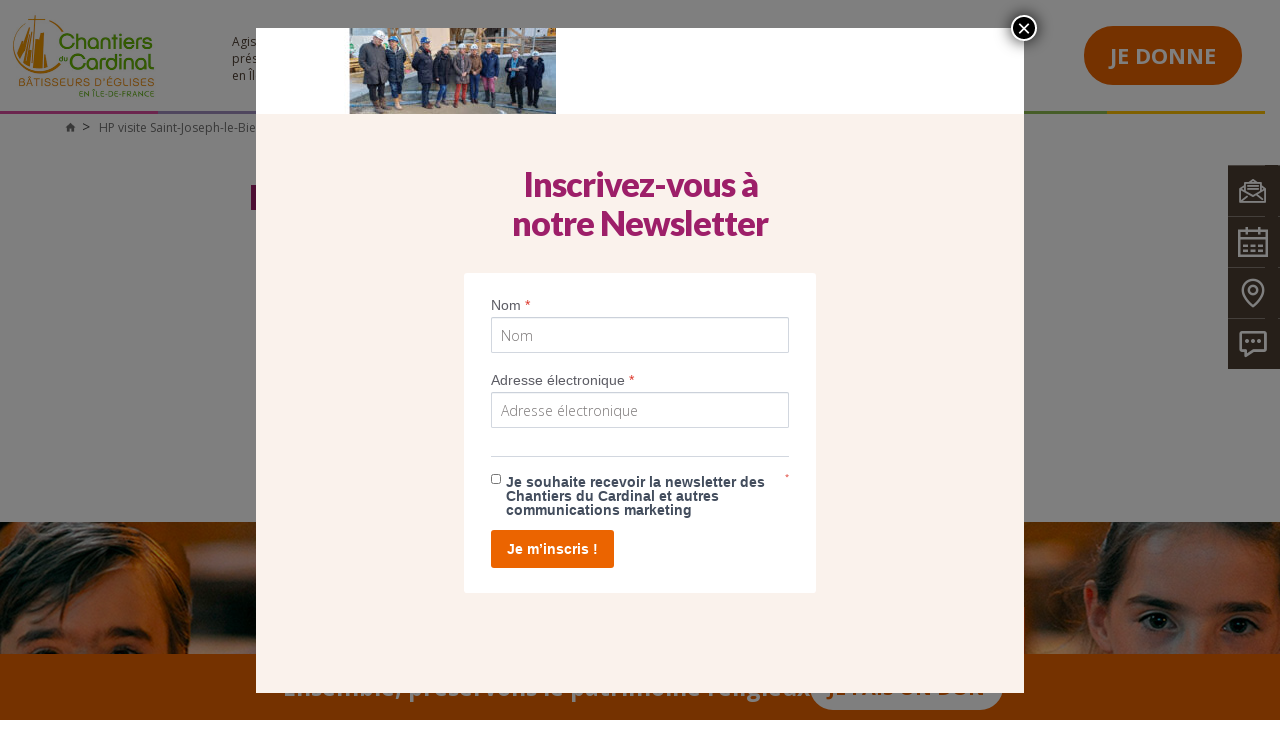

--- FILE ---
content_type: text/html; charset=utf-8
request_url: https://www.google.com/recaptcha/api2/anchor?ar=1&k=6Lf1KoghAAAAAI11YqSiO3DlL-iE8kAo9_lq3Zej&co=aHR0cHM6Ly93d3cuY2hhbnRpZXJzZHVjYXJkaW5hbC5mcjo0NDM.&hl=en&v=PoyoqOPhxBO7pBk68S4YbpHZ&size=invisible&anchor-ms=20000&execute-ms=30000&cb=gxpil54h9xee
body_size: 48708
content:
<!DOCTYPE HTML><html dir="ltr" lang="en"><head><meta http-equiv="Content-Type" content="text/html; charset=UTF-8">
<meta http-equiv="X-UA-Compatible" content="IE=edge">
<title>reCAPTCHA</title>
<style type="text/css">
/* cyrillic-ext */
@font-face {
  font-family: 'Roboto';
  font-style: normal;
  font-weight: 400;
  font-stretch: 100%;
  src: url(//fonts.gstatic.com/s/roboto/v48/KFO7CnqEu92Fr1ME7kSn66aGLdTylUAMa3GUBHMdazTgWw.woff2) format('woff2');
  unicode-range: U+0460-052F, U+1C80-1C8A, U+20B4, U+2DE0-2DFF, U+A640-A69F, U+FE2E-FE2F;
}
/* cyrillic */
@font-face {
  font-family: 'Roboto';
  font-style: normal;
  font-weight: 400;
  font-stretch: 100%;
  src: url(//fonts.gstatic.com/s/roboto/v48/KFO7CnqEu92Fr1ME7kSn66aGLdTylUAMa3iUBHMdazTgWw.woff2) format('woff2');
  unicode-range: U+0301, U+0400-045F, U+0490-0491, U+04B0-04B1, U+2116;
}
/* greek-ext */
@font-face {
  font-family: 'Roboto';
  font-style: normal;
  font-weight: 400;
  font-stretch: 100%;
  src: url(//fonts.gstatic.com/s/roboto/v48/KFO7CnqEu92Fr1ME7kSn66aGLdTylUAMa3CUBHMdazTgWw.woff2) format('woff2');
  unicode-range: U+1F00-1FFF;
}
/* greek */
@font-face {
  font-family: 'Roboto';
  font-style: normal;
  font-weight: 400;
  font-stretch: 100%;
  src: url(//fonts.gstatic.com/s/roboto/v48/KFO7CnqEu92Fr1ME7kSn66aGLdTylUAMa3-UBHMdazTgWw.woff2) format('woff2');
  unicode-range: U+0370-0377, U+037A-037F, U+0384-038A, U+038C, U+038E-03A1, U+03A3-03FF;
}
/* math */
@font-face {
  font-family: 'Roboto';
  font-style: normal;
  font-weight: 400;
  font-stretch: 100%;
  src: url(//fonts.gstatic.com/s/roboto/v48/KFO7CnqEu92Fr1ME7kSn66aGLdTylUAMawCUBHMdazTgWw.woff2) format('woff2');
  unicode-range: U+0302-0303, U+0305, U+0307-0308, U+0310, U+0312, U+0315, U+031A, U+0326-0327, U+032C, U+032F-0330, U+0332-0333, U+0338, U+033A, U+0346, U+034D, U+0391-03A1, U+03A3-03A9, U+03B1-03C9, U+03D1, U+03D5-03D6, U+03F0-03F1, U+03F4-03F5, U+2016-2017, U+2034-2038, U+203C, U+2040, U+2043, U+2047, U+2050, U+2057, U+205F, U+2070-2071, U+2074-208E, U+2090-209C, U+20D0-20DC, U+20E1, U+20E5-20EF, U+2100-2112, U+2114-2115, U+2117-2121, U+2123-214F, U+2190, U+2192, U+2194-21AE, U+21B0-21E5, U+21F1-21F2, U+21F4-2211, U+2213-2214, U+2216-22FF, U+2308-230B, U+2310, U+2319, U+231C-2321, U+2336-237A, U+237C, U+2395, U+239B-23B7, U+23D0, U+23DC-23E1, U+2474-2475, U+25AF, U+25B3, U+25B7, U+25BD, U+25C1, U+25CA, U+25CC, U+25FB, U+266D-266F, U+27C0-27FF, U+2900-2AFF, U+2B0E-2B11, U+2B30-2B4C, U+2BFE, U+3030, U+FF5B, U+FF5D, U+1D400-1D7FF, U+1EE00-1EEFF;
}
/* symbols */
@font-face {
  font-family: 'Roboto';
  font-style: normal;
  font-weight: 400;
  font-stretch: 100%;
  src: url(//fonts.gstatic.com/s/roboto/v48/KFO7CnqEu92Fr1ME7kSn66aGLdTylUAMaxKUBHMdazTgWw.woff2) format('woff2');
  unicode-range: U+0001-000C, U+000E-001F, U+007F-009F, U+20DD-20E0, U+20E2-20E4, U+2150-218F, U+2190, U+2192, U+2194-2199, U+21AF, U+21E6-21F0, U+21F3, U+2218-2219, U+2299, U+22C4-22C6, U+2300-243F, U+2440-244A, U+2460-24FF, U+25A0-27BF, U+2800-28FF, U+2921-2922, U+2981, U+29BF, U+29EB, U+2B00-2BFF, U+4DC0-4DFF, U+FFF9-FFFB, U+10140-1018E, U+10190-1019C, U+101A0, U+101D0-101FD, U+102E0-102FB, U+10E60-10E7E, U+1D2C0-1D2D3, U+1D2E0-1D37F, U+1F000-1F0FF, U+1F100-1F1AD, U+1F1E6-1F1FF, U+1F30D-1F30F, U+1F315, U+1F31C, U+1F31E, U+1F320-1F32C, U+1F336, U+1F378, U+1F37D, U+1F382, U+1F393-1F39F, U+1F3A7-1F3A8, U+1F3AC-1F3AF, U+1F3C2, U+1F3C4-1F3C6, U+1F3CA-1F3CE, U+1F3D4-1F3E0, U+1F3ED, U+1F3F1-1F3F3, U+1F3F5-1F3F7, U+1F408, U+1F415, U+1F41F, U+1F426, U+1F43F, U+1F441-1F442, U+1F444, U+1F446-1F449, U+1F44C-1F44E, U+1F453, U+1F46A, U+1F47D, U+1F4A3, U+1F4B0, U+1F4B3, U+1F4B9, U+1F4BB, U+1F4BF, U+1F4C8-1F4CB, U+1F4D6, U+1F4DA, U+1F4DF, U+1F4E3-1F4E6, U+1F4EA-1F4ED, U+1F4F7, U+1F4F9-1F4FB, U+1F4FD-1F4FE, U+1F503, U+1F507-1F50B, U+1F50D, U+1F512-1F513, U+1F53E-1F54A, U+1F54F-1F5FA, U+1F610, U+1F650-1F67F, U+1F687, U+1F68D, U+1F691, U+1F694, U+1F698, U+1F6AD, U+1F6B2, U+1F6B9-1F6BA, U+1F6BC, U+1F6C6-1F6CF, U+1F6D3-1F6D7, U+1F6E0-1F6EA, U+1F6F0-1F6F3, U+1F6F7-1F6FC, U+1F700-1F7FF, U+1F800-1F80B, U+1F810-1F847, U+1F850-1F859, U+1F860-1F887, U+1F890-1F8AD, U+1F8B0-1F8BB, U+1F8C0-1F8C1, U+1F900-1F90B, U+1F93B, U+1F946, U+1F984, U+1F996, U+1F9E9, U+1FA00-1FA6F, U+1FA70-1FA7C, U+1FA80-1FA89, U+1FA8F-1FAC6, U+1FACE-1FADC, U+1FADF-1FAE9, U+1FAF0-1FAF8, U+1FB00-1FBFF;
}
/* vietnamese */
@font-face {
  font-family: 'Roboto';
  font-style: normal;
  font-weight: 400;
  font-stretch: 100%;
  src: url(//fonts.gstatic.com/s/roboto/v48/KFO7CnqEu92Fr1ME7kSn66aGLdTylUAMa3OUBHMdazTgWw.woff2) format('woff2');
  unicode-range: U+0102-0103, U+0110-0111, U+0128-0129, U+0168-0169, U+01A0-01A1, U+01AF-01B0, U+0300-0301, U+0303-0304, U+0308-0309, U+0323, U+0329, U+1EA0-1EF9, U+20AB;
}
/* latin-ext */
@font-face {
  font-family: 'Roboto';
  font-style: normal;
  font-weight: 400;
  font-stretch: 100%;
  src: url(//fonts.gstatic.com/s/roboto/v48/KFO7CnqEu92Fr1ME7kSn66aGLdTylUAMa3KUBHMdazTgWw.woff2) format('woff2');
  unicode-range: U+0100-02BA, U+02BD-02C5, U+02C7-02CC, U+02CE-02D7, U+02DD-02FF, U+0304, U+0308, U+0329, U+1D00-1DBF, U+1E00-1E9F, U+1EF2-1EFF, U+2020, U+20A0-20AB, U+20AD-20C0, U+2113, U+2C60-2C7F, U+A720-A7FF;
}
/* latin */
@font-face {
  font-family: 'Roboto';
  font-style: normal;
  font-weight: 400;
  font-stretch: 100%;
  src: url(//fonts.gstatic.com/s/roboto/v48/KFO7CnqEu92Fr1ME7kSn66aGLdTylUAMa3yUBHMdazQ.woff2) format('woff2');
  unicode-range: U+0000-00FF, U+0131, U+0152-0153, U+02BB-02BC, U+02C6, U+02DA, U+02DC, U+0304, U+0308, U+0329, U+2000-206F, U+20AC, U+2122, U+2191, U+2193, U+2212, U+2215, U+FEFF, U+FFFD;
}
/* cyrillic-ext */
@font-face {
  font-family: 'Roboto';
  font-style: normal;
  font-weight: 500;
  font-stretch: 100%;
  src: url(//fonts.gstatic.com/s/roboto/v48/KFO7CnqEu92Fr1ME7kSn66aGLdTylUAMa3GUBHMdazTgWw.woff2) format('woff2');
  unicode-range: U+0460-052F, U+1C80-1C8A, U+20B4, U+2DE0-2DFF, U+A640-A69F, U+FE2E-FE2F;
}
/* cyrillic */
@font-face {
  font-family: 'Roboto';
  font-style: normal;
  font-weight: 500;
  font-stretch: 100%;
  src: url(//fonts.gstatic.com/s/roboto/v48/KFO7CnqEu92Fr1ME7kSn66aGLdTylUAMa3iUBHMdazTgWw.woff2) format('woff2');
  unicode-range: U+0301, U+0400-045F, U+0490-0491, U+04B0-04B1, U+2116;
}
/* greek-ext */
@font-face {
  font-family: 'Roboto';
  font-style: normal;
  font-weight: 500;
  font-stretch: 100%;
  src: url(//fonts.gstatic.com/s/roboto/v48/KFO7CnqEu92Fr1ME7kSn66aGLdTylUAMa3CUBHMdazTgWw.woff2) format('woff2');
  unicode-range: U+1F00-1FFF;
}
/* greek */
@font-face {
  font-family: 'Roboto';
  font-style: normal;
  font-weight: 500;
  font-stretch: 100%;
  src: url(//fonts.gstatic.com/s/roboto/v48/KFO7CnqEu92Fr1ME7kSn66aGLdTylUAMa3-UBHMdazTgWw.woff2) format('woff2');
  unicode-range: U+0370-0377, U+037A-037F, U+0384-038A, U+038C, U+038E-03A1, U+03A3-03FF;
}
/* math */
@font-face {
  font-family: 'Roboto';
  font-style: normal;
  font-weight: 500;
  font-stretch: 100%;
  src: url(//fonts.gstatic.com/s/roboto/v48/KFO7CnqEu92Fr1ME7kSn66aGLdTylUAMawCUBHMdazTgWw.woff2) format('woff2');
  unicode-range: U+0302-0303, U+0305, U+0307-0308, U+0310, U+0312, U+0315, U+031A, U+0326-0327, U+032C, U+032F-0330, U+0332-0333, U+0338, U+033A, U+0346, U+034D, U+0391-03A1, U+03A3-03A9, U+03B1-03C9, U+03D1, U+03D5-03D6, U+03F0-03F1, U+03F4-03F5, U+2016-2017, U+2034-2038, U+203C, U+2040, U+2043, U+2047, U+2050, U+2057, U+205F, U+2070-2071, U+2074-208E, U+2090-209C, U+20D0-20DC, U+20E1, U+20E5-20EF, U+2100-2112, U+2114-2115, U+2117-2121, U+2123-214F, U+2190, U+2192, U+2194-21AE, U+21B0-21E5, U+21F1-21F2, U+21F4-2211, U+2213-2214, U+2216-22FF, U+2308-230B, U+2310, U+2319, U+231C-2321, U+2336-237A, U+237C, U+2395, U+239B-23B7, U+23D0, U+23DC-23E1, U+2474-2475, U+25AF, U+25B3, U+25B7, U+25BD, U+25C1, U+25CA, U+25CC, U+25FB, U+266D-266F, U+27C0-27FF, U+2900-2AFF, U+2B0E-2B11, U+2B30-2B4C, U+2BFE, U+3030, U+FF5B, U+FF5D, U+1D400-1D7FF, U+1EE00-1EEFF;
}
/* symbols */
@font-face {
  font-family: 'Roboto';
  font-style: normal;
  font-weight: 500;
  font-stretch: 100%;
  src: url(//fonts.gstatic.com/s/roboto/v48/KFO7CnqEu92Fr1ME7kSn66aGLdTylUAMaxKUBHMdazTgWw.woff2) format('woff2');
  unicode-range: U+0001-000C, U+000E-001F, U+007F-009F, U+20DD-20E0, U+20E2-20E4, U+2150-218F, U+2190, U+2192, U+2194-2199, U+21AF, U+21E6-21F0, U+21F3, U+2218-2219, U+2299, U+22C4-22C6, U+2300-243F, U+2440-244A, U+2460-24FF, U+25A0-27BF, U+2800-28FF, U+2921-2922, U+2981, U+29BF, U+29EB, U+2B00-2BFF, U+4DC0-4DFF, U+FFF9-FFFB, U+10140-1018E, U+10190-1019C, U+101A0, U+101D0-101FD, U+102E0-102FB, U+10E60-10E7E, U+1D2C0-1D2D3, U+1D2E0-1D37F, U+1F000-1F0FF, U+1F100-1F1AD, U+1F1E6-1F1FF, U+1F30D-1F30F, U+1F315, U+1F31C, U+1F31E, U+1F320-1F32C, U+1F336, U+1F378, U+1F37D, U+1F382, U+1F393-1F39F, U+1F3A7-1F3A8, U+1F3AC-1F3AF, U+1F3C2, U+1F3C4-1F3C6, U+1F3CA-1F3CE, U+1F3D4-1F3E0, U+1F3ED, U+1F3F1-1F3F3, U+1F3F5-1F3F7, U+1F408, U+1F415, U+1F41F, U+1F426, U+1F43F, U+1F441-1F442, U+1F444, U+1F446-1F449, U+1F44C-1F44E, U+1F453, U+1F46A, U+1F47D, U+1F4A3, U+1F4B0, U+1F4B3, U+1F4B9, U+1F4BB, U+1F4BF, U+1F4C8-1F4CB, U+1F4D6, U+1F4DA, U+1F4DF, U+1F4E3-1F4E6, U+1F4EA-1F4ED, U+1F4F7, U+1F4F9-1F4FB, U+1F4FD-1F4FE, U+1F503, U+1F507-1F50B, U+1F50D, U+1F512-1F513, U+1F53E-1F54A, U+1F54F-1F5FA, U+1F610, U+1F650-1F67F, U+1F687, U+1F68D, U+1F691, U+1F694, U+1F698, U+1F6AD, U+1F6B2, U+1F6B9-1F6BA, U+1F6BC, U+1F6C6-1F6CF, U+1F6D3-1F6D7, U+1F6E0-1F6EA, U+1F6F0-1F6F3, U+1F6F7-1F6FC, U+1F700-1F7FF, U+1F800-1F80B, U+1F810-1F847, U+1F850-1F859, U+1F860-1F887, U+1F890-1F8AD, U+1F8B0-1F8BB, U+1F8C0-1F8C1, U+1F900-1F90B, U+1F93B, U+1F946, U+1F984, U+1F996, U+1F9E9, U+1FA00-1FA6F, U+1FA70-1FA7C, U+1FA80-1FA89, U+1FA8F-1FAC6, U+1FACE-1FADC, U+1FADF-1FAE9, U+1FAF0-1FAF8, U+1FB00-1FBFF;
}
/* vietnamese */
@font-face {
  font-family: 'Roboto';
  font-style: normal;
  font-weight: 500;
  font-stretch: 100%;
  src: url(//fonts.gstatic.com/s/roboto/v48/KFO7CnqEu92Fr1ME7kSn66aGLdTylUAMa3OUBHMdazTgWw.woff2) format('woff2');
  unicode-range: U+0102-0103, U+0110-0111, U+0128-0129, U+0168-0169, U+01A0-01A1, U+01AF-01B0, U+0300-0301, U+0303-0304, U+0308-0309, U+0323, U+0329, U+1EA0-1EF9, U+20AB;
}
/* latin-ext */
@font-face {
  font-family: 'Roboto';
  font-style: normal;
  font-weight: 500;
  font-stretch: 100%;
  src: url(//fonts.gstatic.com/s/roboto/v48/KFO7CnqEu92Fr1ME7kSn66aGLdTylUAMa3KUBHMdazTgWw.woff2) format('woff2');
  unicode-range: U+0100-02BA, U+02BD-02C5, U+02C7-02CC, U+02CE-02D7, U+02DD-02FF, U+0304, U+0308, U+0329, U+1D00-1DBF, U+1E00-1E9F, U+1EF2-1EFF, U+2020, U+20A0-20AB, U+20AD-20C0, U+2113, U+2C60-2C7F, U+A720-A7FF;
}
/* latin */
@font-face {
  font-family: 'Roboto';
  font-style: normal;
  font-weight: 500;
  font-stretch: 100%;
  src: url(//fonts.gstatic.com/s/roboto/v48/KFO7CnqEu92Fr1ME7kSn66aGLdTylUAMa3yUBHMdazQ.woff2) format('woff2');
  unicode-range: U+0000-00FF, U+0131, U+0152-0153, U+02BB-02BC, U+02C6, U+02DA, U+02DC, U+0304, U+0308, U+0329, U+2000-206F, U+20AC, U+2122, U+2191, U+2193, U+2212, U+2215, U+FEFF, U+FFFD;
}
/* cyrillic-ext */
@font-face {
  font-family: 'Roboto';
  font-style: normal;
  font-weight: 900;
  font-stretch: 100%;
  src: url(//fonts.gstatic.com/s/roboto/v48/KFO7CnqEu92Fr1ME7kSn66aGLdTylUAMa3GUBHMdazTgWw.woff2) format('woff2');
  unicode-range: U+0460-052F, U+1C80-1C8A, U+20B4, U+2DE0-2DFF, U+A640-A69F, U+FE2E-FE2F;
}
/* cyrillic */
@font-face {
  font-family: 'Roboto';
  font-style: normal;
  font-weight: 900;
  font-stretch: 100%;
  src: url(//fonts.gstatic.com/s/roboto/v48/KFO7CnqEu92Fr1ME7kSn66aGLdTylUAMa3iUBHMdazTgWw.woff2) format('woff2');
  unicode-range: U+0301, U+0400-045F, U+0490-0491, U+04B0-04B1, U+2116;
}
/* greek-ext */
@font-face {
  font-family: 'Roboto';
  font-style: normal;
  font-weight: 900;
  font-stretch: 100%;
  src: url(//fonts.gstatic.com/s/roboto/v48/KFO7CnqEu92Fr1ME7kSn66aGLdTylUAMa3CUBHMdazTgWw.woff2) format('woff2');
  unicode-range: U+1F00-1FFF;
}
/* greek */
@font-face {
  font-family: 'Roboto';
  font-style: normal;
  font-weight: 900;
  font-stretch: 100%;
  src: url(//fonts.gstatic.com/s/roboto/v48/KFO7CnqEu92Fr1ME7kSn66aGLdTylUAMa3-UBHMdazTgWw.woff2) format('woff2');
  unicode-range: U+0370-0377, U+037A-037F, U+0384-038A, U+038C, U+038E-03A1, U+03A3-03FF;
}
/* math */
@font-face {
  font-family: 'Roboto';
  font-style: normal;
  font-weight: 900;
  font-stretch: 100%;
  src: url(//fonts.gstatic.com/s/roboto/v48/KFO7CnqEu92Fr1ME7kSn66aGLdTylUAMawCUBHMdazTgWw.woff2) format('woff2');
  unicode-range: U+0302-0303, U+0305, U+0307-0308, U+0310, U+0312, U+0315, U+031A, U+0326-0327, U+032C, U+032F-0330, U+0332-0333, U+0338, U+033A, U+0346, U+034D, U+0391-03A1, U+03A3-03A9, U+03B1-03C9, U+03D1, U+03D5-03D6, U+03F0-03F1, U+03F4-03F5, U+2016-2017, U+2034-2038, U+203C, U+2040, U+2043, U+2047, U+2050, U+2057, U+205F, U+2070-2071, U+2074-208E, U+2090-209C, U+20D0-20DC, U+20E1, U+20E5-20EF, U+2100-2112, U+2114-2115, U+2117-2121, U+2123-214F, U+2190, U+2192, U+2194-21AE, U+21B0-21E5, U+21F1-21F2, U+21F4-2211, U+2213-2214, U+2216-22FF, U+2308-230B, U+2310, U+2319, U+231C-2321, U+2336-237A, U+237C, U+2395, U+239B-23B7, U+23D0, U+23DC-23E1, U+2474-2475, U+25AF, U+25B3, U+25B7, U+25BD, U+25C1, U+25CA, U+25CC, U+25FB, U+266D-266F, U+27C0-27FF, U+2900-2AFF, U+2B0E-2B11, U+2B30-2B4C, U+2BFE, U+3030, U+FF5B, U+FF5D, U+1D400-1D7FF, U+1EE00-1EEFF;
}
/* symbols */
@font-face {
  font-family: 'Roboto';
  font-style: normal;
  font-weight: 900;
  font-stretch: 100%;
  src: url(//fonts.gstatic.com/s/roboto/v48/KFO7CnqEu92Fr1ME7kSn66aGLdTylUAMaxKUBHMdazTgWw.woff2) format('woff2');
  unicode-range: U+0001-000C, U+000E-001F, U+007F-009F, U+20DD-20E0, U+20E2-20E4, U+2150-218F, U+2190, U+2192, U+2194-2199, U+21AF, U+21E6-21F0, U+21F3, U+2218-2219, U+2299, U+22C4-22C6, U+2300-243F, U+2440-244A, U+2460-24FF, U+25A0-27BF, U+2800-28FF, U+2921-2922, U+2981, U+29BF, U+29EB, U+2B00-2BFF, U+4DC0-4DFF, U+FFF9-FFFB, U+10140-1018E, U+10190-1019C, U+101A0, U+101D0-101FD, U+102E0-102FB, U+10E60-10E7E, U+1D2C0-1D2D3, U+1D2E0-1D37F, U+1F000-1F0FF, U+1F100-1F1AD, U+1F1E6-1F1FF, U+1F30D-1F30F, U+1F315, U+1F31C, U+1F31E, U+1F320-1F32C, U+1F336, U+1F378, U+1F37D, U+1F382, U+1F393-1F39F, U+1F3A7-1F3A8, U+1F3AC-1F3AF, U+1F3C2, U+1F3C4-1F3C6, U+1F3CA-1F3CE, U+1F3D4-1F3E0, U+1F3ED, U+1F3F1-1F3F3, U+1F3F5-1F3F7, U+1F408, U+1F415, U+1F41F, U+1F426, U+1F43F, U+1F441-1F442, U+1F444, U+1F446-1F449, U+1F44C-1F44E, U+1F453, U+1F46A, U+1F47D, U+1F4A3, U+1F4B0, U+1F4B3, U+1F4B9, U+1F4BB, U+1F4BF, U+1F4C8-1F4CB, U+1F4D6, U+1F4DA, U+1F4DF, U+1F4E3-1F4E6, U+1F4EA-1F4ED, U+1F4F7, U+1F4F9-1F4FB, U+1F4FD-1F4FE, U+1F503, U+1F507-1F50B, U+1F50D, U+1F512-1F513, U+1F53E-1F54A, U+1F54F-1F5FA, U+1F610, U+1F650-1F67F, U+1F687, U+1F68D, U+1F691, U+1F694, U+1F698, U+1F6AD, U+1F6B2, U+1F6B9-1F6BA, U+1F6BC, U+1F6C6-1F6CF, U+1F6D3-1F6D7, U+1F6E0-1F6EA, U+1F6F0-1F6F3, U+1F6F7-1F6FC, U+1F700-1F7FF, U+1F800-1F80B, U+1F810-1F847, U+1F850-1F859, U+1F860-1F887, U+1F890-1F8AD, U+1F8B0-1F8BB, U+1F8C0-1F8C1, U+1F900-1F90B, U+1F93B, U+1F946, U+1F984, U+1F996, U+1F9E9, U+1FA00-1FA6F, U+1FA70-1FA7C, U+1FA80-1FA89, U+1FA8F-1FAC6, U+1FACE-1FADC, U+1FADF-1FAE9, U+1FAF0-1FAF8, U+1FB00-1FBFF;
}
/* vietnamese */
@font-face {
  font-family: 'Roboto';
  font-style: normal;
  font-weight: 900;
  font-stretch: 100%;
  src: url(//fonts.gstatic.com/s/roboto/v48/KFO7CnqEu92Fr1ME7kSn66aGLdTylUAMa3OUBHMdazTgWw.woff2) format('woff2');
  unicode-range: U+0102-0103, U+0110-0111, U+0128-0129, U+0168-0169, U+01A0-01A1, U+01AF-01B0, U+0300-0301, U+0303-0304, U+0308-0309, U+0323, U+0329, U+1EA0-1EF9, U+20AB;
}
/* latin-ext */
@font-face {
  font-family: 'Roboto';
  font-style: normal;
  font-weight: 900;
  font-stretch: 100%;
  src: url(//fonts.gstatic.com/s/roboto/v48/KFO7CnqEu92Fr1ME7kSn66aGLdTylUAMa3KUBHMdazTgWw.woff2) format('woff2');
  unicode-range: U+0100-02BA, U+02BD-02C5, U+02C7-02CC, U+02CE-02D7, U+02DD-02FF, U+0304, U+0308, U+0329, U+1D00-1DBF, U+1E00-1E9F, U+1EF2-1EFF, U+2020, U+20A0-20AB, U+20AD-20C0, U+2113, U+2C60-2C7F, U+A720-A7FF;
}
/* latin */
@font-face {
  font-family: 'Roboto';
  font-style: normal;
  font-weight: 900;
  font-stretch: 100%;
  src: url(//fonts.gstatic.com/s/roboto/v48/KFO7CnqEu92Fr1ME7kSn66aGLdTylUAMa3yUBHMdazQ.woff2) format('woff2');
  unicode-range: U+0000-00FF, U+0131, U+0152-0153, U+02BB-02BC, U+02C6, U+02DA, U+02DC, U+0304, U+0308, U+0329, U+2000-206F, U+20AC, U+2122, U+2191, U+2193, U+2212, U+2215, U+FEFF, U+FFFD;
}

</style>
<link rel="stylesheet" type="text/css" href="https://www.gstatic.com/recaptcha/releases/PoyoqOPhxBO7pBk68S4YbpHZ/styles__ltr.css">
<script nonce="m7WABLU7ySaMAqGCiu2utA" type="text/javascript">window['__recaptcha_api'] = 'https://www.google.com/recaptcha/api2/';</script>
<script type="text/javascript" src="https://www.gstatic.com/recaptcha/releases/PoyoqOPhxBO7pBk68S4YbpHZ/recaptcha__en.js" nonce="m7WABLU7ySaMAqGCiu2utA">
      
    </script></head>
<body><div id="rc-anchor-alert" class="rc-anchor-alert"></div>
<input type="hidden" id="recaptcha-token" value="[base64]">
<script type="text/javascript" nonce="m7WABLU7ySaMAqGCiu2utA">
      recaptcha.anchor.Main.init("[\x22ainput\x22,[\x22bgdata\x22,\x22\x22,\[base64]/[base64]/[base64]/KE4oMTI0LHYsdi5HKSxMWihsLHYpKTpOKDEyNCx2LGwpLFYpLHYpLFQpKSxGKDE3MSx2KX0scjc9ZnVuY3Rpb24obCl7cmV0dXJuIGx9LEM9ZnVuY3Rpb24obCxWLHYpe04odixsLFYpLFZbYWtdPTI3OTZ9LG49ZnVuY3Rpb24obCxWKXtWLlg9KChWLlg/[base64]/[base64]/[base64]/[base64]/[base64]/[base64]/[base64]/[base64]/[base64]/[base64]/[base64]\\u003d\x22,\[base64]\\u003d\x22,\x22wogIGsKidMKPX1A8w6XCl8K1ccODazQkasOwacO5wqjCozc0WBZiw7VOwpfCgcKbw5k5AsO1GsOHw6IPw6TCjsOcwpN+dMOZcsOBH3zCqcK7w6wUw5ZtKmhFSsKhwq4Gw4w1wpcFTcKxwpkWwrNbP8OOG8O3w686woTCtnvCvsK/[base64]/BsOfwofCn8O0wpMWw6FBckzDr8KNNAxuwoDCtcOzwpnDpMKjwr1JwqHDlcOiwqIHw6rCnMOxwrfCjMOHbhkgYzXDi8KGN8KMdBbDuBs7B0nCtwtTw43CrCHCtcOYwoIrwpUbZkhvbcK7w54REUVawprCnC4rw7bDucOJegBZwro3w6zDqMOIFsOqw6vDim82w7/DgMO3AVnCksK4w4/[base64]/Cg1HChBfDu8OqK8KNX8K1wobDnXVAYX8twpXCjMOvXMONwqI/I8OhdQzCmMKgw4nCsB7CpcKmw4XCi8OTHMOaTiRfasKfBS0/wplMw5PDgixNwoBxw70DTijDo8Kww7BGAcKRwpzCtSFPf8O2w5TDnnfCty0xw5szwpIOAsKwaXw9wo3Du8OUHUZQw7USw7XDhCtMw43CrhYWeCXCqz4gZsKpw5TDvVF7BsO6W1AqGcOnLgsuw6bCk8KxMjvDm8OWwq3DoBAGwr/DssOzw6Itw7LDp8OTBcOrDi1PwqjCqy/DjHcqwqHCmyt8wprDsMKaaVohJsO0KCtzaXjDqMKhYcKKwpHDgMOlem0twp9tI8KOSMOaLMOPGcOuHMOjwrzDuMOjHGfCgjcgw5zCucKsfsKZw45/w5LDvMO3Fy12QsO3w6HCq8OTQSAuXsOHwo9nwrDDiU7CmsOqwo1nS8KHaMOuA8Krwr3ChsOlUmFQw5Q8w447woXCgHTCtsKbHsOEw7XDiyoPwq99wo1ewoNCwrLDlFzDv3rCtE9Pw6zCkMOLwpnDmVrCgMOlw7XDlHvCjRLCnzfDksOLUHLDnhLDrMOUwo/[base64]/[base64]/CuBtgwo0xwrJ+w4p/[base64]/c8O0w7XCpUvDr8Oyw70Hwr7CnHbDnBcVUT7Co3kvf8KBGMKpI8OlUsOkF8OMYlzDlsKeP8Oow6/DmsKUNsKNw5JIPl/Cll3DpTzCmsOsw6V3B2vCpBvCqXRJwr5iw5lTw41fRlZ8wpwbDsO/w6p2wpF0Mn/Cn8Ouw6DDrcOFwo4kPRzDpBoeC8OOb8OTw60hwp/CgsOiL8O+w6fDpVzDvz/Cn2TCkWDDlcKmBlPDghJEHnTCtMO4wojDhcKXwpnCgcODwo7DljFXRglrwrPDnTxCcCUyFFUTXMO+wpHCpzQiwo7DqxhCwrFfQMKzH8OuwozCvMK9fiHDpMKhLUQewovDtcOjWWc1w75mVcOawrLDtsO1wp8dw4xdw6/CmMKTFsOAYWIgH8OBwpIpwpLCm8KITMOtwrnDlkrDisK9TcK8YsK6w6ssw4jDii8nwpLDv8OWw4vDrnXCqcKjTsK4GytkPzYZVx1iw4dYZcKWLMOGw67CqMKFw4PDojHDhsKcJ0bCgAXClMOswpBWFRFewolgw4RMw7/[base64]/[base64]/DgXgvw68dw7NCLcKQw7A9wqh2w7fCuzh4wqDCk8OxZCnCkjoAHz8Pw6oVZsO/f1EVwphZw6HDqMOtL8KWa8OXXDTDkMKfTDTDv8KQI004AcKkw6nDpz/DlmA5PMOSMknCicKrZzEJQcOkw4bDu8O9Gl46wqHDuS/[base64]/DscKVJEIWWnBtw6E+w6Y5w4XDgMOeK2DDucKGw61VbCJ3w5QRw4PCvsOdwqIqFcONwpLDnXrDtDBLAMOIwoZiJ8KGZEzDpsKqwq12wo/CvMK2bT3CjcOjwrYHwpYsw7/CkgcyYsKRPTlpAmjCv8KwDD8AwpvDgMKqC8OSw5XCgjUKD8KQSsKcw6XCvCoWRljCmjhpTsO4EcK8w4lTJDjCoMO8Ey9BTgNrYAFcHsOJHX/DgxvCqkMlwpjDkStBw414w77Dl2HDjzhOAGbDuMOobkvDo0wpw4PDsBfCgcOQcMK8LAV/w6nDl0LCpklvwrrCosKKHsODFsOWwpfDocOoJlBAOFnCrsOoBQXDiMKcF8KdUsKXSjjDv3VTwrfDtCPCtnHDujQ8wqbCk8KaworDgGFnWMO6w5AjLQ4vwolKw4VuBcK1w40lwqdRHUh/wpFkWcKQw57Dh8KDw6ssIMOiw7bDi8OGw6UIOQDChcKgZcKYRDHDpD0kwrjDqjPCk1RdwrTCqcKpFcOLKhnCgMKLwqESLsOtw43ClShgwoMaO8OvYsK7w6LDl8O2asKFwrdwEcKYMcKDKTFXwpDCp1bCsWXCrGjCg1/Csn16dm9YRGlewozDmcO4wrVTVcKSYMKmwrzDvV/CvMKvwo8pH8KzWF1lw4sNwpoHE8OQGi0ww4EHOMKRT8OdfAbCrmRTEsOJDXrDuhV5OMO6SMK2wpBqPsKnTcOgSMOLw4ALfiU8SCHChmTCii/[base64]/w61oTsKxw7YaKsKfLMK6NRjDjMO0ejVgw4zCr8OBJy0uPW/[base64]/CtjLCjsKqw5/CocOewrR7w4fDr8K4bhxYw4rCgMKEw7UDUcOKbH0ew4cCXHXCk8OKw6xMAcOiTiIMw5vCmW0/[base64]/[base64]/Co8OTZMOkwqrDkMKZODXDjynCv0TDiQ1bQAobw5bDvizCosORw5bCssOuw7NyOsKRwoZlHy9Xw615w4BgwqXDml8wwofClBZRDMO6wp7CtcKCVE3CrMOWNcOFJMKFFQs6TlTCt8K6dcKKwoZBw4/DhR8TwrwFwo7ChsKkGz5Dbj5Zwp/CqD3DpD/[base64]/M19UZSXDgwpobcKxM2jChsO0w6DCu8OeFcOwwppubsKQSMKcVnIkVxXDmjNsw50GwrfDj8O+L8ORasOTWiEqeBvDpRYAwqrClDDDnA94fnIfw7t9Z8Kdw45kXRzCkMO/ZsK9S8OyMsKVGkBgYSXDmVXDu8KCUMKVZMO+wq/[base64]/CvcKOfMK8w4weVMKQw6jCtMO+b8KWEizCkB3DjcOPw7VAfUgPd8KWw6/DpcKXwqlww4NXw7wJwqV1wpwlw4ZXHcOmAlgiwqPCq8OMwpfDvMKtYwM1wqLCmcOSw5sdUSfDksO1wr4mR8KudQAOGsKAOz5Fw4RlA8O7ASteV8KFwp18EcKQQR/[base64]/CuXzCj8Ocw47CgFUcRVfCnMO3w7BHfcOUwpFjwpnCrzTDhAVQw4wXwr9/wqbCvSkhw7MsBsOTXwVnDHnCg8OOTDjCicO6wpVGwo1Iw5PCpcOIw7YqLsOew6AASTzDnsK2w4oowoM+acOzwpJcNcKvwrTCqljDp2vChcOPwrFeUTMAwr12d8KWQlMlwpU0PsKjw5nCok9pHcKuX8K+XsKVT8O/biDDiX/[base64]/WhvCmsOXccOWIsKGwpjDrjoIeMOzwoYww5XConA3Z8OawrAgwq/DpMK9w6lswroZPBVcw6YrdirCusK4woE9w4zDuAIEwpcGQwlhcnfCkEhFwoDDm8OKSMKaCMOWVEDCgsKBw6/DssKKw6pMwopnYiDCoDrDgE5MwqXDsjh7MUzCrkRBV0BtwpPDoMOsw6lJworDlsOJEsORRcOiLMKOYEhzwofDnDPCgRHDvgLCk3nCvsKxAsOmXTUfK1VQGMOww4xPw6BPccKGwq/DvkoJJ2BVw5jDij5Sch/DuXMIwo/DkkQhDcOgNMK1wrnDoBFAwok/[base64]/[base64]/[base64]/w5XDicKtw7nDlsK3wq3DmA44eExnGsKsMizDu3PCo2EnAUY7T8OMw4DDrcK4fMK4w4AwA8OHPcKgwr0IwqUBeMK8w5QPwpnDvFksXWU2wpTCm0nDk8KWEE3CosKSwp82wrLCqAXDpkA/[base64]/F8KfK8Kfw6vDrgvDt8OSwrwTw6RNCVR/w4LDtHdrR8OKwpYZwqfCp8KhJUMaw73DtC5DwrHDqBZufVLCuWzDpcOPS0RZw4/Dn8O2w6cCw7DDt0bCqETCu3LDmFk2BSbCisKkw5d7I8KcUioKw7VQw5stwqTDuCk0G8Olw6XDuMK3w6TDiMKjJMKUG8OqA8O0Q8KLNMKkw5XCoMOBasOFYUBNwr/CqMK4PsKPScO9AhXDvxTCmcOEwr7DlcOVFAd7w4/DqsO0wol4w5fCh8OPw5rDgcKaf0rDghbDt0jDh2LDsMKOCWXCj20vdcKHw6ZIMMKaZsOxw7JBw5TDtU7DvCAVw5LChsOiw6cBcsKcGRpDLsOyBgHDo2PDm8O0UA04eMK7ajEuwoltXH/DuWAQKXvChsOCwqohTGHCoEzCumPDoTQTw69Rw5XDtMKkwp3CksKBw4TDpHHCrcKLL2zCm8OXDcK4woMlOsKGTsOKw5Qww4IpMj/DqBvDkHcBV8KLGEjCqxDDu1EOckxaw78aw4ZmwrY9w5/DrEzDuMKOw6InXMKQKWjDlT8vwqrCk8O4UkIIdMOwAMKbSW7DrcOWSxZrwoofZ8KpMsKsYUs8L8Ojw7TCkV9PwqR6wr/CkHrDoiXChxFVfCvCvcKRwo/DtsKrNRnCksOxElA/MSEjw6vCrsO1VsKvBm/Cu8O6GFRPZDRaw69TLcOTw4LCl8KAw5hXZcO/Y3ZJw4zDnC5dacOowqfCqm17fDBowqjDtcOedsK2w4TCnysmA8KQaQ/DpVrCnB0hw60qTMOtGMOcwrrCtiHDnQoqVsOPw7NFcsORwr3DisKNwqB4dkYMwpfCncOTbhVUdT/Clzc8bcOeacK/J1tbw6vDsxzCpcKlc8OoUcKqOsOXUsKzKsOtw6JmwpN5fD/[base64]/DrsKhw7QdwrHCmcKFRcOlU8ObB8OmHjI8wq43w7d5ecOxwo85DV7DjMOjDcKfVxXCicOEwp7Dk2TCmcKpw6IPwro9woAOw7rCmyU3BsKPam9QK8KSw54pMDYFwrHChTDDjRFcw6DDgBLDvQ/[base64]/VcKPwp3ClsKZw4RCb18ud8O+cQ9zGXQnw7nCvMKbKk13ZFZlBMKpwrVgw6how5gfwqoPw4PCr1waW8OXw6gtUMOmw5HDrBQww6PDr1PCrsKqSx/CscKubQsQw5Zcw7hQw69KdsKdf8OBJX/Cs8OJQcKUQw42W8ONwoZrw4N9H8OAfz4dwq3CkHAKNsKsCxHDshbDuMKEw7nCi1pEYcKeBsKSJhHDtMO9Mz/[base64]/DgHsLw5Uqw7M5wpPDgycuwqrDssOFw75HwqrDiMKfw7ITe8ODwprDiAIabMKeIcOmATAww5pSSRXDrcK9JsK/w7ENd8KvbWDCi2DCq8K5woLCk8Kuw6RzOsOzT8K+wonDtMKFw4B/w73DvjDCjcKpwqAwahtKGjoOworCp8KlQcOBC8K3Jm/[base64]/CtGTCgcO2EC/Dk1tHD1V+EcKEdcK9WxrDtilHwqkvCC7CusKAw5TCiMK/JgEBw5LDlExMVTbCp8KmwrbCq8Ovw6jDvcKmw7fDt8OAwp13TWHCqMKXN2MhCMOjw5ULw47Dg8Oxw5rDjVPDosKOwpnCkcKmw4ovSsKDJ3HDssK1VsKJRMOEw5TDhRJXwqlrwod6SsKmVDPDqcKtwr/[base64]/wpnDtsKPNEgtw4XDqCZeN8KwwpgiRDrDgxAqw51tG2IIw5jCoGl9w7bDo8KdSsKjwqvDnyzDhUYyw73DnSxoaxlcB2zDkBdVMsO/JS3DrcO4wo12YhJswq9Zwp0bEUnChMKAVmdkCWETwqHCpsOxDADDtHzDpkc4VsOUeMOiwp4WwoLCpMOGwojCicOQwpgTF8Kxw6pFOMKlw7/CmXLCocO4wobCsSRkw5bChXLClyvCpsOSYjzDv2dZw7LCngZhw5jDkMKDwoXDgxHChcOHw6sEwprDi07Ck8KQBTgOwoXDow3DpcKQW8KDOcOYN1bCnwt2asK6KsOtGjbClMObw6lGJ3vDrmgDa8Kgw7HDo8K3EcK/OcOIY8Ovw5DDvGrDkBjCoMKdTMO3w5Ekw5nDkDheX3bDly3Dp1hqRHZMw5/DjHbCu8K5cyXCm8O4QsKXdcO/dF/Ch8O5wrzCrMKjUDrCjjrCr3Quw63DvsK9w5DDhsKswqRhQhrCpsKKwrZxacKWw6HDjhXCvsOmwofDlhJzScOQw5E9F8KgwrjCsGN8L3TDom4Qw53DgcKLw7BQWBTCtgF/wr3Cm1cbOmrDomUtZ8O1wqZoKcOWRRJfw63CgsKmw4HDi8OHw5PDg3rCisO8wpjCsBHCjMOFwrfDncKjw7N/SxvDuMKKwqLClsKcCUwfWGbDj8Kfw7UbbcOaQsO/w6lNIMKIw7VZwrXDocOUw6rDh8KhwrfCglzDjDzCinvDg8OhSMKcQMOwaMOdwpfDnMOFDH7CsgdDwr0iwro3w5/CscKgw7ZcwpDCr101UWYFw6YywojDnFTCvxB1wovCrQ1fK1LDtVBrwrbDsx7DkcOuXU9dBcOnw43CtsK/w6AnIcKKwqzCu23CvyvDiHUVw4E8RnInwpFrwpcJw7grFsK8SWXDlcOTeCnDk0vCmB7Dv8KmaH8zw6XCvMOjUxzDscKyRMOXwp4waMOVw4URQ2NXBQFGwqnCssOyQMKew6LDi8OgUcO0w6pGD8OXFlbDuG/CrUnCqMKow4rCozwawpJ0CMKfNsO5FcKYB8OfBzTDnsOnw5kRBCvDhytIw7LCiA1dw7laZmNIw40lw5Vaw5LCssKHRMKMXCgHw5gQOsKEwrDCtsOPamzCtEwcw5Yiw5vCu8OjIXzDk8OAQEPDssKKwqHCoMO/w5zCjsKcXsOkCF3Dt8K9LsK+wqYUbTPDt8OewrcOecOmwofDuhQnScO8ZsKQwpzCrsKJPwDCscK4MsKlw7DDjCTCkALDl8O2GxsEwo/DrcONQAEaw4Z3woEYCMOZw7NqGsK3wrHDlTXCry41PsKuw4HCpTFSw77CoC9GwpdKw6Bvw5UiMkfCixvCn3fDkMOJY8OXDsK/w4DCjsKkwr4twpLDgsK5EMORw5x0w7FpZRY9Ixwywr/CgsKBAwXDpMKJWcK1AsOYBW3Cm8OWwpLDtGUXdTvDhsOOUcONwoZ4TCvDm19hwoTCph7Ch1fDo8O+bMOlTVrDmR3CuTbDisOHw4DClsOIwofDrDg3wpXCscKYLsObwpNqXcKmLsKqw6AfCMKlwqdjWsKNw5TClREoGRbCicOGPygXw49kw4PCjcKBGcK/woB1w5TCksO2KXEmCcK5D8K7wpzDrFjDu8KMw5TCuMKsCsKDwrvCgMKxDxbCucO+IcOcwolHIw4JPsO3w6N4K8OWwrXCpQjDp8OMQhTDuFnDjMKyXsKWw5bDo8KIw4syw4Zaw7Jyw4Q2wqPDmktqw47DisOGZ2YMw545wok7w70vwpErPcKIwoDCujoDEMKUCMOxw4/DlcKtAAzCvA7DncOEHMOdc1nCvMOpw4rDusOFYEHDtF0cwpcyw4zCgH5cwooSZA/DisKjEcOawpvCqykswqgDPjTCkS7CjAwDJcOTHBzClhPDm07DscKDXMKmNWzDkMOQQwYxa8ONXwrCqsKKYsO4dsOswo1maQ/DpMKAG8KIP8O9wrfDu8KqwrfDs2HCt0QcGsOHM3zDpMKEwocWwoLChcOPwrzCnVEMwpstwp7CthnCmCVdQAlBGcOLw43CjcO+A8KJY8O1ScOgcyxEfwFoHMOvwr5jRSrDhcO7wqbDvFUIw6rCsHFyL8KEZSjDkMOOwpDDp8K/TB0nTMKsKFnDqgspwpvDgsKVdMKLwo/DqTvCgE/Dp23Dql3CrcKnw5fCpsKQw4Idw73ClWnDs8OlOyJCwqYIw5XDvcOpw7zDn8KYw5ZuwqfDvcO8dHLCvDzCjBdfTMOrXMOyRml8H1XDpX0RwqQ7wpLCrxUEwq1twohBQC/CrcOzwqPDk8KVbsK8EMOSeAXDoErCuGTCrsKSD3nCncKHNBQEwp/CtnXClMKywpbDpxDCkWYNw7dbRsOqa0gZwqonPzjCrMKhw6R/[base64]/Dg8Kew5vDqTPDncOkO8OFK8O8QAzDrMOzwqbDqMOSwpDDgMKfKhDDgRRow5wIOsKlfMOGcAXCjAgZeDoswpfCiG8qDwd9WMKmAcKkwogGwpxKQsKtPz/DvxTDrsKBYW3DkkB3GsOew4XCtnjDp8K4w5JiQ0PCh8OtwpnCr10Pw77DknDDlsOkw57ClB/DmRDDssKXw5R/I8OBGcOzw4JrXHbCvRcoLsOcwq8twqvDq1HDlAfDj8KBwoXCkWDCsMK8wobDh8OfVF5vEsKYwpjCn8KxRCTDtm/Cv8Kxc3zCscKzcsOVwrfDslfDjcO6w7DCkSdSw6cDw5XCoMOnwoPCq0RxJSXCi2jDtcKXecKBOggeISwCL8KrwrNmw6bCoSQEwpQJwrRAGnJXw4IpMwPClE/[base64]/DmsKdwqvCv09nwrFRw6rDqkvCpMOpw4YBHMOtCmXDlHMMLy3Cv8OJfcOzw61hATTCtRpJdMONw7HDv8Kew7nCkcOEwpDDtcOddRTCuMKuLsK3wqzChzB5I8Omw4LCpcO4wq3CllXCqcOITwpyPMKbHsKoWH1JRMK4DDnCocKdChQtw60rbGtbw5zCpcKTw5/CscOEYxAcwqRQwr4Vw6LDsRc2wrYGwrHChMOvZMKmwo/CqHrCl8O2YwENacKsw6jChmIDRi/DnFrDtCtWwqTDicKfewnDsykxAMOaw7HDtAvDu8ORwoNfwoteMnwCDlJyw6jCq8KnwrIcHkfDhz3ClMOyw4rDtybDr8O6AR7Dj8KrEcOcTMOzwozDvhPDu8K1w6nCqULDq8OZw4TDusOzwq9Ow7glacKubwXCp8OGwrzCi2TDo8OBw6XDl3o5IsOCwq/DoAnCpiPCusKiMmHDnzbCqMOPaFPCkHoaf8KUw5fDthYRLwXCocKswqcdSGFvwrTCihnCkVlLEgY1wpDChlofQFMeOU7CowNGw5rDjA/[base64]/W145fH4Owq3DjTQoNsKqWXfDo8OoRmrDiQPDnsOAw7smw5/DocOfwqxGWcKlw6Qhwr7CoH3CjsO5wo4QbcO/fgzDjcOvYStwwo0SbWzDjsOEw5bDkcOJwqgAK8KXPD8Ow7gBwqxzw6XDjX0nOMO/w4vDscOEw6jCgsKOwqrDqhtMwr3CjsORw4RnCsK6woBkw5HDriXDg8K9wonCs3I/w7djwpHCvRTChcKPwop/dMOSwoLDosOvX17CjzljwpjCoUl/RcObwog+eFvCmsKHSUjCjMOUbsKKCcOOFMKdHVTChMK4wqDCgcKJwoHClhAZwrNuw7lhw4cNa8KFwpESDjrCoMOaYnvChB0iJwQeQwrDvsOWwp7Ch8O/[base64]/wqTDow0xw6rDgsKwTsKxw6/[base64]/wrfCk8Onw7ssw6xzDHnClSggw6NjwprDnMKGH3/CpjArGkLDuMKwwrM2wqTChQbCgsK0w5bCq8KtelRuwqkfwqN/RMK9Q8Kww4XCiMObwpfCiMOHw55beG7CpFlxdzJqw5kjecKAw7pKwo4SwoXDpsKJTcOGHBLCuXTDnR/Du8OcT3k9w7/CgcOKU1nDnllEwrrCr8K8w7HDqFZMwpk6GV7CvsOmwoEAwoR8wp1lwoHCjS/Dk8OGdjnCgnUPBwDDgsOIw6/CmsK6U1tyw5rDssKuwo1Gw7VAw4hnGmTDpUfDgcOTwr7DosKOw6YPw7zCtm3CnyNrw5bCm8KNVmFjw6gfw67Cm1AAK8OzCMO0CsKRXsOhw6bDvFzDhsKww7rDkXRPP8KDNMKiHUPDtlp5fcKBC8KNwoXDvyNaei/DpcKLwoXDv8K/wp4WLyzDlCvCogJcGWY4wp9GBsKuw5jDj8OjwqrCpMOgw6PCpMKTM8KYw4MUDMKffw9HeRrCqcOTw4t/[base64]/[base64]/[base64]/woXCoGhvFV7CmsKvXAcNwo/Ct8Oww5XDiS3Ds8KYaXgLMRAJwpgcw4HDl0rCgix5wrJTCi/[base64]/wqhKw7M+TcKUesK4HzFkwoB1w4pHw4gIw5N+w68xwqnDvsKVTcOFesOZwpBNasK4YcKXwp9TwoLCh8O6w7bDrW7DssKYfyJEdcKSwr/DgMObO8O0wpHCik9uw6RTw6VqwofColrDrsOLaMOuVcKYcMKHJ8KeDMOfw4fCnSjDo8Kqw4PCtBXCkUfCuDnClwrDpcOswppzEMO5bsKdJMKHw7F6w6VIw4EKw5pyw6EAwoEXAXxdL8OEwqIIw73CiA4zGjUCw7bDuxwjw7IjwoAQwqHCjcOiw5/CuRVIw4A7JcKrGsOYQcK/bsK6eWbCjA5idQBOwqLCr8Oqd8ODLiLDocKRasO0w4R0wp/CnFfCgMOWwpzCszPChcKVwr/[base64]/Cv8KewrTCu8OdwqXCmDDCj8KURMKEAcKTRcOvwo4QEsOQwo07w7Bmw5I+e03DpMK5bcOfPQ/DrcKqw5rCkVcvwohlLn0kwovDgHTCm8K8w5RYwq9OFXHDusO7PsOSVGsCAcO+w77DjH/DrlrCnsKCV8KLwrpSw5DCmnsww5MSw7fDjcO7YWAJw5l7U8KUCMOqNBFvw63Dt8O0OAdewqXCjEgDw51EKMKewoEBwqlNw5cKJsKiwqdPw6IeWFBndsOEwp0gwoXCo3whc2TDoQNZwrnDjcOAw4QQwoHChnNuDMOsR8K/f0gpw6ABw5/Di8KqB8OmwpINw7AuYMKhw7s5X1BEOMKAa8K+w7/DrMOPBsOqXSXDuC99FAkXRnIswrvDssKnEcKEZsOHw5zDg2vCmG3DgF18wptFwrXDo08PYk5mT8KnUhdIwonCh13Cq8Oww6FQwqvDmMKCw6HCvcOPw4V7wr7Dt1tew4HDnsKiw7bDocKpw7/DtWdUwplww4jCl8O7wrPCiBzCt8Ogw4sZMTpZRQXDoF8QZUjDvETDlSh/KMKHwqHDpTHCvFduZ8KHw7NNEcKgMQfCt8KdwpRzKMO4FQ/CrcOLwrzDgsOQwpTCjg/ChlsuSxIvw5TDnsOML8K8dWZcK8Odw4pwwobCgMOQwrTDjMKLw5rDu8OTNgTChwcLw6pTw7zCicKuWDfCmXxCwpohw6fDkcOmw5bDnm01w5XDkkgnwr8tLFrDrcOww6jDkMOkUzFFczdUwrTCpsK7IGbDukRIw5LCjTNxwoHDmcKifnbCoEDDsF/CgH3CiMK2WsKmwoIsPcO6X8OFw5cxRMKCw6k5QcKswrEkHRDCiMOrJ8Kgw6hGwrx3EsK4wrrDjMOzwpnCmsOpWhlWY1xEwp8FV1TCsE59w4XCvlApeH3DqMKmHxQgP23CrMOPw7EEwqHDtEjDgijDqT/Cu8KDQUAhEnskL3osQsKLw4tbByItD8OiQ8OwMcOCw44bd0o4Cg9cwoLDhcOge0g2MhnDoMKYw74Sw5nDvjZsw4V5dko6FcKAw6QNcsKhJ3xvwoDDlcKFwrAywpwGw5ENB8OtwpzCs8OfPsK0SjtMwr/Ch8Obw5XDomnDvR3Dh8KqVcOQPEkVw6TCv8K/wrB/GiJ+wpTDnHPCtcKnXsKtwo0TXCjDvGHCvGJGw51HOD08wrhbw6XCoMOHNzfDrmrDuMO/OQDCkj/CvsO6wqtXw5LDtcOqDT/DmxA/anvDoMOnwrrDp8OLwpxEC8K6ZcKUwol9AzI0fcOiwrQZw7UIO2sjGxQTJ8O4w5AQWA8VTUDCpsOgB8O9wojDlGDDmcK+RGXDrT/ClG57NMOpwrENw7jDvMK6woZYwrlZw7UwCH9lLGYuPVfCtMKaNsKfR3E7AcOmwroJQcOuwo9PasKOXTlJwpEWNsOGwofCrMKvTApawq1mw6nDnzTCqcKzwp5/Pz3Dp8Kiw6zCqDRPJMKPwp7DrU3DjcOfw4wlw4h2A1jCvcKbw4HDrH3CkMKEVcOVMBZ0wrTCsiASZAQowo1GwozCmsOVwofCvsOdwrPDt2HCosKBw6E9w6Eyw6A8NsKKw4fCm27Cg1/[base64]/DvTUcW8Kaw4IZwpXCjhjCt8ODSsK9HcO9XlrDsxvCscOcw5/CnAkLSsOXw4bCkcOdEXTDv8OuwqIYworDtsOLCMOqw4TCusKsw7/[base64]/CsMOAwoNveWsLw6kYChLDqnUFK14Yw5Vyw7QhEcKKMcKKKDnCoMK4ZcONDcKzeEbDnXhHCDIiwpdDwqoTE1czOVovw6LCusORFcOrw4nDicKJc8KpwrHCtCwqUMKZwpArwoNjbk/[base64]/DkMK6wprCisKmwqtAwrvDp2rCsSbCiMK4w4FrXGcYS13DjF7CnAbCicKJw57DiMODLsO+YMOhwrlRAcKJwqBYw453wrxewrhoB8O4w5rDiBnCkMKAPzY7eMKdwozDhAVrwrFWTsKlFsOhVSLCv1kRNmfCrGlqwpNCJsK7K8KHw47Dj1/CozzDksKBf8Oawr7Cm17DtWLCrnzDujwbdcOBwqnCpBdYwqcewrnDml8aPisRNFlcwrHDmz/DrcOheCjCv8OoYhFQwpYDwostwrJQwrjCsVo9w6/CmQfCgcOJeWDDtWRKwoXCjB0JAnDCohY/aMOJSFjCsiB2wonCq8KSwostaFvCkwEGPsKiJsO6wonDmALCkF/DisOGBMKTw5fCuMOAw7VlRyDDtsK/[base64]/fsK/IcKkGsKrw7AVFW1pwrZWPU3CtBfDucKVw64iwrsSwq8kBmrCi8KwbgM8wonDv8KbwoYowozDocOjw45hVTo+w5UMw6bDtMKNVsKUw7JCScKLw7VNHsOFw4BoDTPChVzCgCPCmMKieMOUw6fDnG1WwpRLw7kDw4xJw7sfwod+wpkWw6/Cm0XDlGXCkTTCoAd6w45gGsOsw4c7dSNpTnMaw69ww7E6wqzCkFUec8KaacKpUcOqwr/DviVcS8OQwrnDvMOhw5HCkcKQw7vDgVNmwoUXQQDCtcKvw4xAVsKpcUc2wpt4MsKlw43CkEZKwoDCu0bCg8OBw50MSyvDuMKsw7oxABLCicOvFMOQE8O3woJRwrQfJQnCgsOuJMOCZcOYCETCsFUIw4nCncOiPXjCs0zCqCFmw4/CuixCFMK/LMKIwqHCtghxworDhRnCtlXCu2zCql/DpDvCnMOPwp8BBMKNIyLCq2vCkcOlBMOLDH/DvlzCnXjDsB3DmsOgJBM6wp1zw4rDicK+w4DDumXCoMObw6vCvMO9ezDChiLDvMKxM8K5ccOEbsKpcMKFw6/DtsOdw7NzfV7DrHvCoMOcEcKTwqfCpMOLRVQ/RsOUw6ZAUyI6woQhIivCgcOoEcKZwq8sWcKZw7o1w53DmsKcw7HDqsOKw6PChsKWcB/[base64]/CiMK/Fh9Bw5Mfwo3DssOdw70QIG3DrsOQAcOiGMKcDGUqFyESRsOOw5YETi/[base64]/[base64]/[base64]/DksKWwq9jw5nCkB19FMO+wrNQHEDDjlZqw6zCjsOJIsORFsKfw5lCVcOAw7jCtMOjw5YzcsOMw7fDnx5tHMKHwqXCj2DCscKmbFcSUcOOKsKOw7V0D8KHwptze2Qtw5d3woc6w4nCjCHDtcOdEFM7wpZZw7ZcwqQbw5oGIcKISsKIc8OzwrY/w7xowr/Dm0tUwoQsw5fDqCDCgRs0bxF8w6t8KcKXwpzDocOnw5TDjsKQw6olwqxmw5M0w6EGw4zCql7CoMOMdcKQTF9aX8O/[base64]/f8Kow4/CtU3Cp01tw4kUw7DCkWXCsUHDkH7DsMONKsOzw6MSQMOUPQvDocO6w6/Cr3AuIMKTwo/CoUHDjWtcZsOAX3/DjsKMVzHCkDLDoMKYOsOiwoxRNCfCqRTCuC9Zw6TDsV/[base64]/DvDbCmMOWcX5UbsOtLsOAwoQ6wrfCnMK3KkR2wp/CoHhaw54zHMOmKwkiSFUGccK9wpjDg8OHwpfDicOsw7d0w4dEdAjCp8KWbw/DjBVrwpc4asKlw6bDjMKDw5zDr8Kvw6skw4hcw7zCncK0dMO/wr7DmA9UaCrDncOiw45YwooawrI9w6zCvicWUxJuDl5uT8OyFcKadMKpwp/CgsKaZ8OHw6ZvwoVmwq8LOBzChwEdUh3CsxLCq8KLw7/Cm3JSV8O5w6nCt8KNRMOzwrTCiU5/wqHCnm0Hw6F8P8KjEEvCo2Rrf8O4LsKRC8Kzw7QpwrMLcMO6w4TCmMOPbnbDisKLw5bCtMKTw5V+wrcGeVIfwqXDiWopPsK8R8K/TcOxw4ErQT/[base64]/ChsOUPG1ZW31cw4rDisOtI8ORw4Iow4UUFFFfY8KgZMKsw7XCr8OcPcOWwoEMwq/[base64]/ClcO0wrPCpsOIw4/CicKNUsOCw6gBa0phA0/[base64]/DrCrDnFvCvcOdw4rClyscVy7Dr8KJwpNmwpMtBMKtbG/CnsK6w7fDnicKXUTDscOmwq0vFgLDssK5w6NOwqvDvcOQfidiRcK6wo4twq7DtsKnBMKww4vCosOLw7NHRGdRwqzCn3nCmMKawr/DvMKuNcOUw7TCozJ6w77CgHYHwoDDiX83wqMtw5LDnHMcwqA/wofCpMOZYxnDi0jCngnChloZw5rDtmbDpzzDjUzCosKVw6nCu1YzU8OvwovDji9lw7XDtT3DtXjCqcK1ZcKGaXLCj8ONw6PDmGHDr0Mqwp5YwpjDm8K1D8KyT8OWccOjwptdw7U0wrI4wrdtw43DvlDDscKJwqjDq8K/[base64]/w7bCksOvQzBZw6E5a3UJZU8ZRQbDpsKCwpPCqlXDpWFEK1Vlwq/[base64]/Cp8Opw68IwpfDvsKNEwU4wrrChF3CgcKHwq98EsKhwpDDs8KELw/DrsKHTFDCmjgiwr7DlyIGw5hywr8Ew6kPw5bDq8OaH8K+w4lTcRM9fsO/w4FJwocDeydgLwLDkWHCo2Fywp7Dhj10Sn4+w5wfw7fDvcO7C8KLw5PCu8KuA8OQH8Ofwrwew5vCk0tUwqBew6poCMOSw4nCucOjRXnDvMOUw5ZHP8KkwojCrsObUsOVw7Blbm/Ck0c9w6fCnDnDlcOfI8OEMwZqw6/[base64]/CiMKgw7zCo27CnQdlw77DsFQTb0HCgcKNfwk5wq17RyzChcOxwo/[base64]/DnBRJGMOaXcKTFh5dEBPDt8KowoRCwoPDo0Y9wrrDrApDD8ORZsK0dQDCkDTCosKVMcK+w6rCvsOQWsO7b8KPMkYHw61pw6XCgQ5VKsKjwpQ9w5/[base64]/DtsOowpPDscKMY8OhIcOow7tIwrkeE3Rje8OBVcO/wq8UYw9qbV4bW8O2PmdFDhTChsOWw545w49dURzDk8OEYcOpGcKnw7/DoMKWEjBxw5vCtAxPw4lBA8KeW8KuwpjCrkvCssOvVMKSwq9dbQbDvcObw71yw48dw4XCscOVT8KVcSpVHsKGw6jCosOlwqMkaMOxw4/CjsK1YnBNdMO0w4cUwr8FS8OLw4wkw6U6XcOsw6UtwpB9I8KbwqM9w7vDnDTDlXbClMKqw4o7w6HDkmLDunF0acKWwqt2wo7CssK5woXCi3/DrsOXw5J0ShHChcOqw7vCm3PDtsO6wq/Cm0XCj8K3YcO7eGkGJFfDihTCn8KHasOQKsKSPUlVZHs/[base64]/DqsK5VT/CoMOcw53Co0o7w4nCj8KzW8KhwrjDuFZbGi3ChMOWw7/Cm8K5ZSIIfEkHS8O3w6vCn8K2wrjDgE/DhnTCmcKSw4vDnQtiGsK/OMO+SEEMcMOjwpphwq8RUCrCo8OceWFMdcK4w6TDgBNgw7VwK344G3fCs2TCl8KIw4jDqsOsAQnDj8KywpbDosKwLg9/KlvCl8ObdkXCghsUw71zw6FAG1nCpcOdw4cOGmk4N8Kqw50DKMKUw5hrHTVhJ3PDogQIW8OYw7Z6woTCmCTCvsOFwpc6VMO5QiUqE3p/wofDpsO7BcKpw6HDpGR3S0vDnEwIwpEzw7fCpXhoaDpVw5HCki8UUFYbF8KgG8O9w5FhwpPChgbDoUN9w7LDiRZ3w4rCmSQnM8OOwp9bw4DDhcOWw6/CrcKWaMO3w4fDjFwew59Swo99IcKcEsK4wq8oacOvwoFkwpIxZMKRw44YChnDq8O8wqkSw4I2SsKSMcO2wpfDicOeSyggahvClF/Cl2zDoQ\\u003d\\u003d\x22],null,[\x22conf\x22,null,\x226Lf1KoghAAAAAI11YqSiO3DlL-iE8kAo9_lq3Zej\x22,0,null,null,null,0,[21,125,63,73,95,87,41,43,42,83,102,105,109,121],[1017145,768],0,null,null,null,null,0,null,0,null,700,1,null,0,\[base64]/76lBhmnigkZhAoZnOKMAhnM8xEZ\x22,0,0,null,null,1,null,0,1,null,null,null,0],\x22https://www.chantiersducardinal.fr:443\x22,null,[3,1,1],null,null,null,1,3600,[\x22https://www.google.com/intl/en/policies/privacy/\x22,\x22https://www.google.com/intl/en/policies/terms/\x22],\x229LFMUUZgL5F3h+lyoVFad1HqzrZWNQZ9u3KGwY31dm4\\u003d\x22,1,0,null,1,1768743217287,0,0,[115,181,109,21],null,[76],\x22RC-h7XvgTis__zqtQ\x22,null,null,null,null,null,\x220dAFcWeA7LKw4DhSmPEzLropXNuGv8MgjCN_gzeQy_LPpzxlizNBPuzoHuQOIN5JSSrRhiUnUW9J0TkzKQtYjPk12RM9R9eqTDdw\x22,1768826017387]");
    </script></body></html>

--- FILE ---
content_type: application/javascript; charset=utf-8
request_url: https://www.chantiersducardinal.fr/wp-content/themes/cardinal/js/contact.js
body_size: 533
content:
var zf = zf || {};

/*********** FORM STYLING **********/

zf.styleForms = function(){ 

  /* Input radio / checkbox */
  this.radio = function(wrapper){
  var radioList;

/* 
##### update 16/06/2021  #####
    if (typeof wrapper !== "undefined" && wrapper.length > 0) {
      radioList = jQuery('input[type="radio"], input[type="checkbox"]', wrapper);
    }
    else {
      radioList = jQuery('input[type="radio"], input[type="checkbox"]')
    }
##### update 16/06/2021  #####
 */
    if (typeof wrapper !== "undefined" && wrapper.length > 0) {
      radioList = jQuery('.article input[type="radio"], .article input[type="checkbox"]', wrapper);
    }
    else {
      radioList = jQuery('.article input[type="radio"], .article input[type="checkbox"]')
    }

    

    radioList.each(function (idx, el){
      var newClass = "new-radio";
      if (jQuery(el).is(":checkbox")) {
        newClass = "new-checkbox";
      }

      jQuery(el)
        .css({
          "position": "absolute",
          "left": "-999em"
        })

        .wrap('<span class="' + newClass + (jQuery(el).attr('class') ? " "+$(this).attr('class') : "" ) + '" />')
        .bind ("click", function (e){
          e.stopPropagation();
          jQuery('[name="'+jQuery(this).attr("name")+'"]').parent().removeClass("check");
          jQuery(this).parent().toggleClass("check", this.checked === true);
        })

        .closest("." + newClass)
        .toggleClass("check", el.checked === true)
        .bind ("click", function (e){
          e.stopPropagation();
          jQuery("input", this)[0].click();
        });

    });
  };


  this.radio($('body'));

};


zf.init = function(){

  // Forms
  zf.styleForms();
   $('#multiple-field').MultiFile({
        onFileChange: function(){
            console.log(this, arguments);
        }
    });
};

$(document).ready(zf.init);

